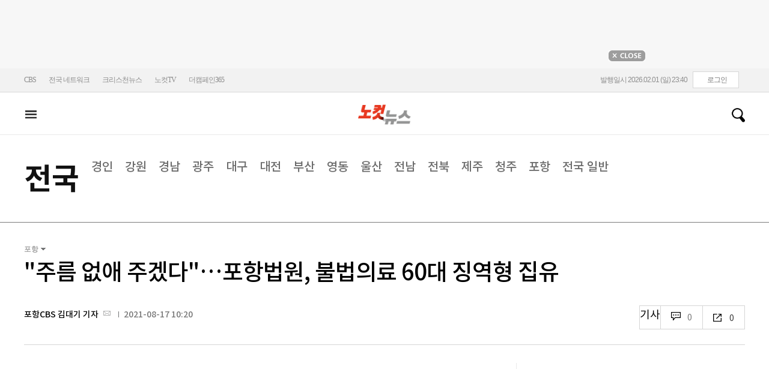

--- FILE ---
content_type: text/html
request_url: https://cms.nocutnews.co.kr/nocutnews/extensive_data_v4.htm
body_size: -5
content:
//<script type="text/javascript">
//<![CDATA[
if (!_Data) var _Data = {};
_Data.extensive = {"fivenews":{"index":41616,"title":"[02월 01일 21시]","file":{"url":"https:\/\/cdn-podcast.cbs.co.kr\/cbsv\/cbsaod\/5news\/260201_21.mp3","fileSize":1093155,"mimeType":"audio\/mpeg","originName":"260201_21.mp3"},"programindex":29}};
//]]>
//</script>


--- FILE ---
content_type: text/html
request_url: https://cms.nocutnews.co.kr/nocutnews/extensive_data_v4.htm
body_size: -50
content:
//<script type="text/javascript">
//<![CDATA[
if (!_Data) var _Data = {};
_Data.extensive = {"fivenews":{"index":41616,"title":"[02월 01일 21시]","file":{"url":"https:\/\/cdn-podcast.cbs.co.kr\/cbsv\/cbsaod\/5news\/260201_21.mp3","fileSize":1093155,"mimeType":"audio\/mpeg","originName":"260201_21.mp3"},"programindex":29}};
//]]>
//</script>


--- FILE ---
content_type: application/javascript
request_url: https://cms.nocutnews.co.kr/nocutnews/rightarea_data_v5.js
body_size: 8081
content:
//<script type="text/javascript">
//<![CDATA[
if (!_Data) var _Data = {};
_Data.rightarea = {"mostViewed":[{"title":"종합","content":[{"__type":"ImageContentData:#CBSi.Framework.Web.CmsData","index":6465025,"title":"흉기가 된 칫솔…청주교도소 재소자들 옥살이 더 한다","image":"https:\/\/file2.nocutnews.co.kr\/newsroom\/image\/2026\/02\/01\/202602011819436635_0.jpg"},{"__type":"ImageContentData:#CBSi.Framework.Web.CmsData","index":6464952,"title":"유명 가수 54억 해외 도박 의혹 불똥…신현희 \"저 아닙니다\"","image":"https:\/\/file2.nocutnews.co.kr\/newsroom\/image\/2026\/02\/01\/202602011007441513_0.jpg"},{"__type":"ImageContentData:#CBSi.Framework.Web.CmsData","index":6465027,"title":"'200억 탈세 의혹' 얼룩진 '얼굴 천재' 차은우, 현직 변호사 반응은?","image":"https:\/\/file2.nocutnews.co.kr\/newsroom\/image\/2026\/02\/01\/202602012000484191_0.jpg"},{"__type":"ImageContentData:#CBSi.Framework.Web.CmsData","index":6465041,"title":"38살 조코비치, 16살 어린 알카라스 신기록 희생양…역대 최연소 그랜드 슬램 달성","image":"https:\/\/file2.nocutnews.co.kr\/newsroom\/image\/2026\/02\/01\/202602012201237142_0.jpg"},{"__type":"ImageContentData:#CBSi.Framework.Web.CmsData","index":6464716,"title":"\"잠수함 팔려다 현대차 공장 뺏길 판?\"…캐나다의 '선 넘은' 청구서[경제적본능]","image":"https:\/\/i.ytimg.com\/vi\/22-oS3uaFsA\/sddefault.jpg"},{"__type":"ImageContentData:#CBSi.Framework.Web.CmsData","index":6465053,"title":"행안부, 대설 위기경보 '주의' 상향…중대본 1단계 가동","image":"https:\/\/file2.nocutnews.co.kr\/newsroom\/image\/2026\/02\/01\/202602012241228228_0.jpg"},{"__type":"ImageContentData:#CBSi.Framework.Web.CmsData","index":6464994,"title":"'티켓 장사' 논란 한동훈 \"1원도 안 가진다…민주당 뻔뻔\"","image":"https:\/\/file2.nocutnews.co.kr\/newsroom\/image\/2026\/02\/01\/202602011509388144_0.jpg"},{"__type":"ImageContentData:#CBSi.Framework.Web.CmsData","index":6465005,"title":"코스피 5천 시대 속 성지순례 된 '슈카월드' 무슨 일?","image":"https:\/\/file2.nocutnews.co.kr\/newsroom\/image\/2026\/02\/01\/202602011643437569_0.jpg"},{"__type":"ImageContentData:#CBSi.Framework.Web.CmsData","index":6465001,"title":"여수 폐가서 30대 男 백골 시신 발견…\"신원 확인 중\"","image":"https:\/\/file2.nocutnews.co.kr\/newsroom\/image\/2026\/02\/01\/202602011616488633_0.jpg"},{"__type":"ImageContentData:#CBSi.Framework.Web.CmsData","index":6465021,"title":"\"가장 크게\" 꽂힌 트럼프…76m '세계 최대' 개선문 건립 욕심","image":"https:\/\/file2.nocutnews.co.kr\/newsroom\/image\/2026\/02\/01\/202602012005573232_0.jpg"}],"image":null}],"banners":[{"title":"NAVER","image":"https:\/\/file2.nocutnews.co.kr\/nocut\/banners\/pc\/20240715124044.png","link":{"href":"https:\/\/media.naver.com\/channel\/promotion?oid=079","target":"_blank","text":"https:\/\/media.naver.com\/channel\/promotion?oid=079","title":"https:\/\/media.naver.com\/channel\/promotion?oid=079"},"exposure":{"from":new Date(2024,6,14,0,0,0,0),"to":new Date(2026,11,14,0,0,0,0)},"imageForMobile":"https:\/\/file2.nocutnews.co.kr\/nocut\/banners\/m\/20240715124122.png","position":1,"sequence":1},{"title":"daum","image":"https:\/\/file2.nocutnews.co.kr\/nocut\/banners\/pc\/20250114150215.png","link":{"href":"https:\/\/v.daum.net\/channel\/35\/home","target":"_blank","text":"https:\/\/v.daum.net\/channel\/35\/home","title":"https:\/\/v.daum.net\/channel\/35\/home"},"exposure":{"from":new Date(2025,0,1,0,0,0,0),"to":new Date(2026,11,30,0,0,0,0)},"imageForMobile":"https:\/\/file2.nocutnews.co.kr\/nocut\/banners\/m\/20250114150223.png","position":1,"sequence":2}],"photo":[{"index":6464870,"title":"故이해찬 前총리 영결식 엄수","image":"https:\/\/file2.nocutnews.co.kr\/nocut\/news\/main\/photo\/20260131113211.jpg","dateLine":new Date(2026,0,31,11,32,13,967),"type":1},{"index":6464563,"title":"오천피의 환호, 허탈한 김건희의 1년 8개월[노컷한컷]","image":"https:\/\/file2.nocutnews.co.kr\/nocut\/news\/main\/photo\/20260130152106.jpg","dateLine":new Date(2026,0,30,15,21,9,573),"type":1},{"index":6464522,"title":"'쿠팡 2인자' 로저스, 경찰 첫 출석","image":"https:\/\/file2.nocutnews.co.kr\/nocut\/news\/main\/photo\/20260130143513.jpg","dateLine":new Date(2026,0,30,14,35,18,87),"type":1},{"index":31955,"title":"밀라노 동계올림픽 선수단 출국","image":"https:\/\/file2.nocutnews.co.kr\/nocut\/news\/main\/photo\/20260130112147.jpg","dateLine":new Date(2026,0,30,11,21,50,540),"type":2}],"reporter":[{"index":1169,"title":"CBS노컷뉴스 이준석 기자","usable":1,"chatUrl":"https:\/\/open.kakao.com\/o\/s9BbneJc","email":{"value":"ljs@cbs.co.kr"},"naverPageUrl":"","photo":{"url":"https:\/\/file2.nocutnews.co.kr\/news\/reporter\/2022\/04\/11\/20220411093503545.jpg","originName":"20220411093503545.jpg"},"recentNews":{"index":6465022,"title":"'준비된 혁신가' 이재준 수원시장 재선 가시권…시민·여권 관심 집중"}},{"index":1695,"title":"제주CBS 이창준 기자","usable":1,"chatUrl":"","email":{"value":"cjl@cbs.co.kr"},"naverPageUrl":"","photo":{"url":"https:\/\/file2.nocutnews.co.kr\/news\/reporter\/2025\/06\/13\/20250613103850496.jpg","originName":"20250613103850496.jpg"},"recentNews":{"index":6464999,"title":"'14명 사상' 우도 렌터카 돌진…\"사고 직전까지 가속 페달 작동\""}},{"index":1689,"title":"CBS노컷뉴스 송선교 기자","usable":1,"chatUrl":"","email":{"value":"ssg@cbs.co.kr"},"naverPageUrl":"https:\/\/media.naver.com\/journalist\/079\/81935","photo":{"url":"https:\/\/sunf.cbs.co.kr\/sysman\/user\/2025\/04\/22\/202504221544099092_thumb.jpg","originName":"202504221544099092_thumb.jpg"},"recentNews":{"index":6464966,"title":"경찰, '색동원 성폭력' 특별수사단 구성…김 총리 지시 이틀 만"}},{"index":1687,"title":"CBS노컷뉴스 김지은 기자","usable":1,"chatUrl":"","email":{"value":"writtenby@cbs.co.kr"},"naverPageUrl":"","photo":{"url":"https:\/\/file2.nocutnews.co.kr\/news\/reporter\/2025\/04\/22\/20250422222918014.jpg","originName":"20250422222918014.jpg"},"recentNews":{"index":6464899,"title":"[단독]경찰, '위안부 모욕' 단체에 \"표현의 자유 명백히 일탈\""}}],"shorts":[{"title":"CBS노컷뉴스","content":"김건희에 대한 법적 역사적 평가는 끝나지 않았다","image":"https:\/\/i.ytimg.com\/vi\/hsbc5-k15y0\/maxresdefault.jpg","source":"https:\/\/www.youtube.com\/watch?v=hsbc5-k15y0","icon":"https:\/\/img.nocutnews.co.kr\/nocut\/common\/nocutv_youtube.jpg"},{"title":"박성태의 뉴스쇼","content":"\"장동혁! 정치론 이길 자신 없어?\" 한동훈 제명에 윤희석 분노 \ud83d\udd25","image":"https:\/\/i.ytimg.com\/vi\/ItvmdnUMd6I\/maxresdefault.jpg","source":"https:\/\/www.youtube.com\/watch?v=ItvmdnUMd6I","icon":"https:\/\/img.nocutnews.co.kr\/nocut\/common\/newshow_youtube.jpg"},{"title":"박재홍의 한판승부","content":"\"판사? 아니 웹소설 작가 같아\" 우인성 보고 놀란 강성필 [한판승부]","image":"https:\/\/i.ytimg.com\/vi\/tarwhw8x3Dc\/maxresdefault.jpg","source":"https:\/\/www.youtube.com\/watch?v=tarwhw8x3Dc","icon":"https:\/\/img.nocutnews.co.kr\/nocut\/common\/hanpan_youtube.jpg"}],"videos":[{"title":"CBS노컷뉴스","content":"故이해찬 추모 영상에 눈물 쏟은 이재명 대통령 손 잡아준 유족","image":"https:\/\/i.ytimg.com\/vi\/R5rD1bGqjO8\/maxresdefault.jpg","source":"https:\/\/www.youtube.com\/watch?v=R5rD1bGqjO8","icon":"https:\/\/img.nocutnews.co.kr\/nocut\/common\/nocutv_youtube.jpg"},{"title":"박성태의 뉴스쇼","content":"트럼프, 신임 연준 의장에 캐빈 워시 지명 (김대호 박사)","image":"https:\/\/i.ytimg.com\/vi\/nkQgnNgiUQE\/maxresdefault.jpg","source":"https:\/\/www.youtube.com\/watch?v=nkQgnNgiUQE","icon":"https:\/\/img.nocutnews.co.kr\/nocut\/common\/newshow_youtube.jpg"},{"title":"박재홍의 한판승부","content":"김한규 “김어준 합당 배후설은 카더라 추정일뿐” 박원석 “진통은 많겠으나, 합당은 될 것”[한판승부]","image":"https:\/\/i.ytimg.com\/vi\/iJ2Ib44rKD4\/maxresdefault.jpg","source":"https:\/\/www.youtube.com\/watch?v=iJ2Ib44rKD4","icon":"https:\/\/img.nocutnews.co.kr\/nocut\/common\/hanpan_youtube.jpg"}]};
//]]>
//</script>


--- FILE ---
content_type: application/javascript
request_url: https://cms.nocutnews.co.kr/nocutnews/main_data_v5.js
body_size: 22932
content:
//<script type="text/javascript">
//<![CDATA[
if (!_Data) var _Data = {};
_Data.main = {"bottomtop":[{"index":6465010,"title":"이광재, 강원지사 불출마 선언…우상호 \"어려운 결단 감사\"","content":"더불어민주당 3선 의원 출신인 이광재 전 강원도지사가 6·3 지방선거에 불출마하겠다는 뜻을 내놨다.\r\n\r\n이 전 지사는 1일 페이스북에 \"결단을 내렸다. 강원도지사 선거에서 우상호 수석의 승리를 돕겠다\"고 밝혔다.\r","image":"https:\/\/file2.nocutnews.co.kr\/newsroom\/image\/2026\/02\/01\/202602011735536573_0.jpg","attachType":1,"badge":"","dataIndex":19365,"relatedNews":[],"category":{"index":182,"title":"정치","usable":1,"childCount":0,"code":"politics","sequence":1,"type":2}},{"index":6464966,"title":"경찰, '색동원 성폭력' 특별수사단 구성…金총리 지시 이틀 만","content":"경찰이 인천 장애인 시설 색동원에서 성폭력이 일어났다는 의혹과 관련해 특별수사단을 구성했다.\r\n \r\n경찰청은 1일 \"지난달 30일 국무총리의 긴급 지시에 따라, 전날 서울경찰청 내에 색동원 사건 특별수사단을 구성했다\"고 밝혔다.\r","image":"https:\/\/file2.nocutnews.co.kr\/newsroom\/image\/2026\/02\/01\/202602011159543129_0.jpg","attachType":1,"badge":"","dataIndex":19363,"relatedNews":[],"category":{"index":191,"title":"사회","usable":1,"childCount":0,"code":"society","sequence":1,"type":2}},{"index":6464957,"title":"미혼男 61%·女 48% 결혼할 의향 있다…2년 연속 비율 상승","content":"미혼 남성의 61%, 여성의 48%가 결혼 의향이 있다는 설문조사 결과가 나왔다.\r\n\r\n인구보건복지협회는 전국 만 20~44세 남녀 2050명을 대상으로 지난해 9월 실시한 제3차 국민인구행태조사 결과를 1일 발표했다.\r","image":"https:\/\/file2.nocutnews.co.kr\/newsroom\/image\/2026\/02\/01\/202602011036520638_0.jpg","attachType":1,"badge":"","dataIndex":19364,"relatedNews":[],"category":{"index":642,"title":"정책","usable":1,"childCount":0,"code":"policy","sequence":1,"type":2}},{"index":6464991,"title":"자녀 울음 들려 주고 \"수리비 내놔\"…AI 보이스피싱 '주의'","content":"\"A 엄마죠? A 바꿔줄게요. A야 전화받아봐. 울지 말고.\", \"여기 XX동 학원 앞인데 B 엄마시죠?\"\r\n \r","image":"https:\/\/file2.nocutnews.co.kr\/newsroom\/image\/2026\/02\/01\/202602011459076346_0.jpg","attachType":1,"badge":"","dataIndex":19366,"relatedNews":[],"category":{"index":203,"title":"경제","usable":1,"childCount":0,"code":"economy","sequence":1,"type":2}},{"index":6464976,"title":"한국 대졸 초임 임금 수준, 일본·대만보다 높아","content":"한국의 대졸 신입사원 임금 수준이 일본, 대만보다 높다는 조사결과가 나왔다.\r\n\r\n1일 한국경영자총협회가 발표한 '한·일·대만 대졸 초임 국제 비교와 시사점'에 따르면 한국 대졸 초임은 구매력평가환율(PPP)을 기준으로 일본보다 24.5%, 대만보다 41.1% 높았다.\r","image":"https:\/\/file2.nocutnews.co.kr\/newsroom\/image\/2026\/02\/01\/202602011307179460_0.jpg","attachType":1,"badge":"","dataIndex":19367,"relatedNews":[],"category":{"index":248,"title":"산업","usable":1,"childCount":0,"code":"industry","sequence":1,"type":2}},{"index":6465028,"title":"총선까지 일주일…日다카이치 내각 지지율 63.6%","content":"일본 총선이 일주일 앞으로 다가온 가운데 다카이치 사나에 일본 총리 내각에 대한 지지율이 고공행진을 거듭하고 있다.\r\n\r\n일본 교도통신은 전날부터 이틀 동안 전국의 유권자 1천48명(유효 응답자 기준)을 상대로 전화 설문 조사를 진행한 결과 다카이치 내각을 지지한다는 응답률이 63.6%를 기록했다고 1일 보도했다.\r","image":"https:\/\/file2.nocutnews.co.kr\/newsroom\/image\/2026\/02\/01\/202602012011207374_0.jpg","attachType":1,"badge":"","dataIndex":19368,"relatedNews":[],"category":{"index":242,"title":"국제","usable":1,"childCount":0,"code":"world","sequence":1,"type":2}}],"eventtop":[],"middletop":[{"index":6465029,"title":"벼랑 아래로 추락…튀르키예 버스 탑승자 8명 사망","content":"튀르키예에서 여객 버스가 벼랑 아래로 추락하는 사고가 발생해 8명이 숨졌다.\r\n\r\n튀르키예 국영통신사인 아나돌루 통신은 1일(현지시간) 장거리 여객 버스가 이날 오전 10시20분쯤 튀르키예 남부 휴양지 안탈리아 부근 되셰메알트 지역 도로에서 왼쪽 가드레일을 들이받고 경사면으로 굴러 떨어져 전복됐다고 보도했다.\r","image":"https:\/\/file2.nocutnews.co.kr\/nocut\/news\/top1\/headline\/20260201202637.jpg","attachType":1,"badge":"","dataIndex":19361,"relatedNews":[],"category":{"index":242,"title":"국제","usable":1,"childCount":0,"sequence":1,"type":2}},{"index":6464988,"title":"제주 차귀도 해상서 낚시어선 침수…19명 모두 구조","image":"https:\/\/file2.nocutnews.co.kr\/newsroom\/image\/2026\/02\/01\/202602011438152989_0.jpg","attachType":0,"dataIndex":0,"relatedNews":[],"category":null},{"index":6464983,"title":"李대통령, 위안부 모욕 단체에 \"짐승은 격리해야\"","image":"https:\/\/file2.nocutnews.co.kr\/newsroom\/image\/2026\/02\/01\/202602011409590594_0.jpg","attachType":0,"dataIndex":0,"relatedNews":[],"category":null},{"index":6465027,"title":"'200억 탈세 의혹' 차은우, 현직 변호사 반응은?","content":"이른바 '얼굴 천재'로 알려진 가수 겸 배우 차은우의 200억 대 탈세 의혹이 제기되며 논란이 확산되는 가운데, 법조계에서는 형사 처벌 가능성까지 거론되고 있다. \r\n\r\n다만, 일각에서는 차은우가 최근 국내 대형 로펌 중 하나인 '세종'을 선임해 국세청과의 법정 공방에서 승소할 가능성도 있다는 전망도 나오고 있다.\r","image":"https:\/\/file2.nocutnews.co.kr\/newsroom\/image\/2026\/02\/01\/202602012000484191_0.jpg","attachType":1,"badge":"","dataIndex":19362,"relatedNews":[],"category":{"index":262,"title":"라이프","usable":1,"childCount":0,"sequence":1,"type":2}},{"index":6465005,"title":"코스피 5천 시대 속 성지순례 된 '슈카월드' 무슨 일?","image":"https:\/\/file2.nocutnews.co.kr\/newsroom\/image\/2026\/02\/01\/202602011643437569_0.jpg","attachType":0,"dataIndex":0,"relatedNews":[],"category":{"index":262,"title":"라이프","usable":1,"childCount":0,"sequence":1,"type":2}},{"index":6464963,"title":"항암 치료 중에도 집필…강수돌 교수의 조용한 선행","image":"https:\/\/file2.nocutnews.co.kr\/newsroom\/image\/2026\/02\/01\/202602011130223208_0.jpg","attachType":0,"dataIndex":0,"relatedNews":[],"category":{"index":262,"title":"라이프","usable":1,"childCount":0,"sequence":1,"type":2}},{"index":6465004,"title":"'배추 보이' 이상호, 4번째 스노보드 월드컵 우승","content":"'배추 보이' 이상호(넥센윈가드)가 국제스키연맹(FIS) 스노보드 월드컵에서 4번째 금메달을 따내며 2026 밀라노·코르티나담페초동계올림픽 전망을 밝혔다.\r\n\r","image":"https:\/\/file2.nocutnews.co.kr\/newsroom\/image\/2026\/02\/01\/202602011620204859_0.jpg","attachType":1,"badge":"","dataIndex":19360,"relatedNews":[],"category":{"index":218,"title":"스포츠","usable":1,"childCount":0,"sequence":1,"type":2}},{"index":6465041,"title":"38살 조코비치, 16살 어린 알카라스 신기록 희생양…역대 최연소 그랜드 슬램 달성","image":"https:\/\/file2.nocutnews.co.kr\/newsroom\/image\/2026\/02\/01\/202602012201237142_0.jpg","attachType":0,"dataIndex":0,"relatedNews":[],"category":{"index":218,"title":"스포츠","usable":1,"childCount":0,"sequence":1,"type":2}},{"index":6464989,"title":"'女 쇼트트랙 에이스들 뭉쳤다' 심석희 생일 축하한 최민정, 8년 만의 金 결의","image":"https:\/\/file2.nocutnews.co.kr\/newsroom\/image\/2026\/02\/01\/202602011443538174_0.jpg","attachType":0,"dataIndex":0,"relatedNews":[],"category":{"index":218,"title":"스포츠","usable":1,"childCount":0,"sequence":1,"type":2}}],"moduleTop":[{"index":30424,"title":"트럼프發 관세전쟁","groupType":2,"list":[{"index":6464923,"title":"여한구 통상본부장, 美정부·의회 만나며 '관세 인상 저지' 총력","image":"https:\/\/file2.nocutnews.co.kr\/newsroom\/image\/2026\/02\/01\/202602010508345324_0.jpg"},{"index":6464909,"title":"김정관 \"美 관세협의 이해 깊어져…불필요한 오해 해소\"","image":"https:\/\/file2.nocutnews.co.kr\/newsroom\/image\/2026\/01\/31\/202601312025452713_0.jpg"},{"index":6464821,"title":"산업장관, 美 관세협의 결론 없이 종결…\"상호 이해 깊어져\"","image":"https:\/\/file2.nocutnews.co.kr\/newsroom\/image\/2026\/01\/31\/202601310932484016_0.jpg"}],"parent":{"index":260,"title":"국제"},"top":null,"topCount":0,"type":1},{"index":21690,"title":"주식·부동산 시장 변동","groupType":2,"list":[{"index":6464967,"title":"서울 청약가점 또 최고…강남 '로또'는 70점도 부족","image":"https:\/\/file2.nocutnews.co.kr\/newsroom\/image\/2026\/02\/01\/202602011201523840_0.jpg"},{"index":6464878,"title":"환율 방향이 바뀔 수밖에 없는 이유…트럼프의 '자산 붐' 전략과 닿아있다[경제적본능]","image":"https:\/\/file2.nocutnews.co.kr\/newsroom\/image\/2026\/01\/31\/202601311408175416_0.jpg"},{"index":6464604,"title":"\"코스피 월간 수익률, 21세기 최고\"…사상 첫 '90만닉스'","image":"https:\/\/file2.nocutnews.co.kr\/newsroom\/image\/2026\/01\/30\/202601301616541866_0.jpg"}],"parent":{"index":257,"title":"경제"},"top":null,"topCount":0,"type":1},{"index":34495,"title":"이재명 정부","groupType":2,"list":[{"index":6464846,"title":"李대통령 \"부동산 정상화, 5천피보다 훨씬 쉽고 중요\"","image":"https:\/\/file2.nocutnews.co.kr\/newsroom\/image\/2026\/01\/31\/202601310926348932_0.jpg"},{"index":6464723,"title":"李대통령 \"창업지원 적어…후반기는 추경 통해 해도\"","image":"https:\/\/file2.nocutnews.co.kr\/newsroom\/image\/2026\/01\/30\/202601301751240997_0.jpg"},{"index":6464595,"title":"靑 이진국 사법제도비서관 사의 표명…수리는 아직","image":"https:\/\/file2.nocutnews.co.kr\/newsroom\/image\/2026\/01\/30\/202601301557562472_0.jpg"}],"parent":{"index":255,"title":"정치"},"top":null,"topCount":0,"type":1},{"index":35591,"title":"6·3 지방선거","groupType":2,"list":[{"index":6464642,"title":"전재수 강연 취소에 국힘 부산시당 직격탄…\"출마 몸풀기부터 멈춰야\"","image":"https:\/\/file2.nocutnews.co.kr\/newsroom\/image\/2026\/01\/30\/202601301651108772_0.jpg"},{"index":6464566,"title":"권순기 전 총장, 경남교육감 보수·중도 단일화연대 '단일 후보'","image":"https:\/\/file2.nocutnews.co.kr\/newsroom\/image\/2026\/01\/30\/202601301523182423_0.jpg"},{"index":6464454,"title":"윤재옥, 대구시장 출마 선언…\"대구 미래 책임지겠다\"","image":"https:\/\/file2.nocutnews.co.kr\/newsroom\/image\/2026\/01\/30\/202601301142410233_0.jpg"}],"parent":{"index":255,"title":"정치"},"top":null,"topCount":0,"type":1}],"special":[{"index":34079,"title":"노컷네컷","parent":{"index":256,"parent":null},"news":[{"index":6464870,"title":"故이해찬 前총리 영결식 엄수…눈물 훔친 이 대통령[노컷네컷]","image":"https:\/\/file2.nocutnews.co.kr\/newsroom\/image\/2026\/01\/31\/202601311130141098_0.jpg","dateLine":new Date(2026,0,31,11,31,25,817)}],"type":2},{"index":215,"title":"박재홍의 한판승부","parent":{"index":9,"parent":null},"news":[{"index":6464797,"title":"김한규 \"합당, 이해찬 추모 뒤 조용하진 않을 듯\"[한판승부]","image":"https:\/\/file2.nocutnews.co.kr\/newsroom\/image\/2026\/01\/30\/202601301905074896_0.jpg","dateLine":new Date(2026,0,31,8,30,0,0)}],"type":1},{"index":18690,"title":"노컷한컷","parent":{"index":2,"parent":null},"news":[{"index":6464563,"title":"오천피의 환호, 허탈한 김건희의 1년 8개월[노컷한컷]","image":"https:\/\/file2.nocutnews.co.kr\/newsroom\/image\/2026\/01\/30\/202601301503546649_0.jpg","dateLine":new Date(2026,0,30,15,20,42,463)}],"type":1},{"index":28,"title":"박성태의 뉴스쇼","parent":{"index":9,"parent":null},"news":[{"index":6464351,"title":"\"아 윌 비 백\" 약속한 한동훈, 무소속 출마할까?[뉴스닥]","image":"https:\/\/file2.nocutnews.co.kr\/newsroom\/image\/2026\/01\/30\/202601300841157323_0.jpg","dateLine":new Date(2026,0,30,10,13,8,600)}],"type":1},{"index":30480,"title":"노컷투표","parent":{"index":1,"parent":null},"news":[{"index":6464190,"title":"한동훈 제명에 국힘 갈등 최고조…적절했나, 부당했나[노컷투표]","image":"https:\/\/file2.nocutnews.co.kr\/newsroom\/image\/2026\/01\/29\/202601291743071876_0.jpg","dateLine":new Date(2026,0,30,5,45,0,0)}],"type":1},{"index":30469,"title":"이런일이","parent":{"index":2,"parent":null},"news":[{"index":6464088,"title":"배현진, '아이 사진 박제' 4일만에 내려가…\"2차 가해\" 묻자 반응이[이런일이]","image":"https:\/\/file2.nocutnews.co.kr\/newsroom\/image\/2026\/01\/29\/202601291437504867_0.jpg","dateLine":new Date(2026,0,29,16,52,28,320)}],"type":1}],"uppertop":[{"index":6465053,"title":"행안부, 대설 위기경보 '주의' 상향…중대본 1단계 가동","content":"수도권과 강원지역에 대설특보가 내려지면서 행정안전부가 1일 중앙재난안전대책본부(이하 중대본) 1단계를 가동했다.\r\n\r\n또 이날 오후 10시를 기해 대설 위기경보를 관심에서 주의로 상향한다고 밝혔다.\r","image":"https:\/\/file2.nocutnews.co.kr\/nocut\/news\/top1\/headline\/20260201220316.jpg","attachType":1,"badge":"","dataIndex":19355,"relatedNews":[{"index":6465040,"title":"밤부터 수도권 최대 10cm '눈 펑펑'…월요일 출근길 비상 ","type":""},{"index":6465055,"title":"경기·강원 이어 서울 전역에도 대설주의보","type":""},{"index":6464946,"title":"일요일 '낮 기온 0~7도' 추위 누그러져…밤부터 눈 예보","type":""},{"index":6465020,"title":"눈이 얼마나 오길래…2일 출근길 수도권전철 13회 증편","type":""}]},{"index":6464981,"title":"부동산 날세운 李, 국힘 겨냥 \"유치원생처럼 못 알아들어\" ","content":"이재명 대통령이 정부의 부동산 정책을 비판한 국민의힘을 겨냥해 \"말 배우는 유치원생처럼 말을 제대로 못 알아듣는 분들이 있다\"고 날을 세웠다. 이 대통령은 주말 동안 연이어 SNS에 글을 올리며 부동산 정책에 대한 메시지를 직접 발신했다.\r\n \r","image":"https:\/\/file2.nocutnews.co.kr\/nocut\/news\/top1\/headline\/20260201141238.jpg","attachType":1,"badge":"","dataIndex":19353,"relatedNews":[{"index":6464967,"title":"서울 청약가점 또 최고…강남 '로또' 70점도 부족","type":""},{"index":6464832,"title":"강남 생활권 1만8천가구…'서리풀 1지구' 지정·고시","type":""},{"index":6464645,"title":"자녀 출산 무주택가구 주거비 지원 전세 5억원 이하로 완화","type":""},{"index":6464846,"title":"李대통령 \"부동산 정상화, 5천피보다 훨씬 쉽고 중요\"","type":""}]},{"index":6464994,"title":"'티켓 장사' 논란 한동훈 \"1원도 안 가진다…민주당 뻔뻔\"","content":"국민의힘에서 제명된 한동훈 전 대표가 자신의 지지자들을 상대로 좌석별 가격이 다른 '유료 토크 콘서트'를 준비하자, 더불어민주당이 \"지지자를 좌석 등급으로 매기는 난생 처음 보는 해괴한 정치\"라고 비판했다.\r\n\r","image":"https:\/\/file2.nocutnews.co.kr\/nocut\/news\/top1\/headline\/20260201151428.jpg","attachType":1,"badge":"","dataIndex":19354,"relatedNews":[{"index":6464898,"title":"'한동훈 제명·김건희 1심' 이후 첫 주말 서울 곳곳 집회","type":""},{"index":6464896,"title":"한동훈 지지 수천명, 여의도서 \"제명 철회·장동혁 퇴진\"","type":""}]},{"index":6464964,"title":"27명이 1800명 관리…빡빡한 교도소에서 버티는 하루","content":"정오를 막 넘긴 시간, 화성직업훈련교도소 수용동 복도에 라디오 소리가 흘러나왔다. 낮 12시 30분부터 30분간 이어지는 교화방송이다. 차가운 복도 끝방에서 아기 울음소리가 잠시 섞였다. 교도관은 \"교도소 안에 있는 아기들은 대체로 순한 편인데, 오늘은 처음 우는 걸 들었다\"고 말했다.\r\n \r","image":"https:\/\/file2.nocutnews.co.kr\/nocut\/news\/top1\/headline\/20260201203104.jpg","attachType":1,"badge":"","dataIndex":19356,"relatedNews":[]},{"index":6464997,"title":"與, 다시 꺼낸 혁신당 '합당 카드'…당내는 '시끌' ","content":"더불어민주당이 이해찬 전 국무총리 별세로 잠시 멈췄던 조국혁신당과의 합당 논의를 재개한다. 일방적인 합당 추진을 두고 이미 안팎의 반발이 잇따르는 가운데 논의가 수면 위로 부상할 경우 적잖은 진통이 예상된다.\r\n\r","image":"https:\/\/file2.nocutnews.co.kr\/nocut\/news\/top1\/headline\/20260201204441.jpg","attachType":1,"badge":"","dataIndex":19357,"relatedNews":[{"index":6464791,"title":"與, 합당 기싸움 조마조마…최고위원 1명 더 반대하면 부결","type":""},{"index":6461758,"title":"민주·혁신당, 합당 논의 기세싸움…혁신당 \"강력한 유감\"","type":""},{"index":6464797,"title":"김한규 \"합당, 이해찬 추모 뒤 조용하진 않을 듯\"","type":"영상"},{"index":6461661,"title":"\"조국혁신당에 손 내민 정청래의 진짜 속내는?\"","type":"영상"}]},{"index":6465021,"title":"\"가장 크게\" 꽂힌 트럼프, 76m 개선문 건립 욕심","content":"도널드 트럼프 미국 대통령이 건국 250주년을 기념하기 위한 주요 프로젝트로 수도에 세계 최대 높이 개선문을 세우려 한다고 미 일간 워싱턴포스트(WP)가 31일(현지시간) 보도했다.\r\n\r\nWP는 소식통들을 인용해 트럼프 대통령이 워싱턴DC에 건설하려는 '독립문'의 높이를 250피트(약 76m)로 하는 데 집착 중이라고 전했다.\r","image":"https:\/\/file2.nocutnews.co.kr\/newsroom\/image\/2026\/02\/01\/202602012005573232_0.jpg","attachType":1,"badge":"","dataIndex":19359,"relatedNews":[]},{"index":6465001,"title":"여수 폐가서 30대 男 백골 시신 발견…\"신원 확인 중\"","content":"전남 여수의 한 폐가에서 30대 남성의 백골 시신이 발견돼 경찰이 수사에 나섰다.\r\n\r\n1일 여수경찰서에 따르면 이날 오전 8시 29분쯤 여수시 선원동의 한 폐가에서 백골 시신이 발견됐다는 신고가 접수됐다.\r","image":"https:\/\/file2.nocutnews.co.kr\/newsroom\/image\/2026\/02\/01\/202602011616488633_0.jpg","attachType":1,"badge":"","dataIndex":19350,"relatedNews":[]},{"index":6465009,"title":"삼성전자, 3년만에 직장인이 일하고 싶은 기업 1위 재등극","content":"삼성전자가 설문조사에서 '한국 직장인이 가장 일하고 싶은 기업' 1위 자리를 3년 만에 되찾았다\r\n\r\n1일 직장인 익명 커뮤니티 플랫폼 블라인드가 지난해 1월 1일~12월 31일 '가장 일하고 싶은 100대 기업' 설문 응답 23만 6천106건을 분석한 결과 삼성전자가 1위를 차지했다. 지난 2022년 이후 3년만이다.\r","image":"https:\/\/file2.nocutnews.co.kr\/newsroom\/image\/2026\/02\/01\/202602011734416336_0.jpg","attachType":1,"badge":"","dataIndex":19349,"relatedNews":[]},{"index":6464993,"title":"대통령이 띄운 설탕부담금 \"토론 필수…증세 프레임 사양\"","content":"이재명 대통령이 설탕 부담금 도입에 대해 토론과 공론화의 중요성을 강조했다.\r\n \r\n이 대통령은 1일 엑스(X·옛 트위터)를 통해 \"설탕 부담금이나 부동산 세제 개편, 양극화 완화를 위한 제도 개혁처럼 이해관계가 복잡하게 얽힌 어려운 문제일수록 곡해와 오해가 많다\"며 이같이 밝혔다.\r","image":"https:\/\/file2.nocutnews.co.kr\/nocut\/news\/top1\/headline\/20260201180234.jpg","attachType":1,"badge":"","dataIndex":19351,"relatedNews":[{"index":6464815,"title":"창문, 소금, 그리고 설탕","type":"칼럼"},{"index":6464156,"title":"野 '설탕세' 비판에 李대통령 \"세금과 부담금은 다르다\"","type":""},{"index":6463438,"title":"담배 다음은 설탕?…李대통령 띄운 '설탕 부담금' 논의 불붙나","type":""}]},{"index":6465042,"title":"젤렌스키 \"러우 종전 3자회담 4~5일 재개\"","content":"볼로디미르 젤렌스키 우크라이나 대통령은 1일(현지시간) 러시아와 우크라이나의 종전을 논의하기 위한 3자 회담이 오는 4~5일 아랍에미리트(UAE) 아부다비에서 재개된다고 밝혔다.\r\n\r","image":"https:\/\/file2.nocutnews.co.kr\/newsroom\/image\/2026\/02\/01\/202602012211101078_0.jpg","attachType":1,"badge":"","dataIndex":19352,"relatedNews":[]},{"index":6465025,"title":"흉기가 된 칫솔…청주교도소 재소자들 옥살이 더 한다","content":"충북 청주교도소에서 동료 재소자를 상습 폭행한 재소자들이 옥살이를 더 하게 됐다.\r\n\r\n청주지방법원 형사3단독 지윤섭 부장판사는 폭력행위 등 처벌에 관한 법률 위반(공동폭행) 등 혐의로 기소된 A(20)씨와 B(21)씨에게 각각 징역 6월과 징역 5월을 선고했다고 1일 밝혔다.\r","image":"https:\/\/file2.nocutnews.co.kr\/newsroom\/image\/2026\/02\/01\/202602011819436635_0.jpg","attachType":1,"badge":"","dataIndex":19358,"relatedNews":[]},{"index":6465034,"title":"음성 공장 화재 실종자 낮 수색 종료…소방당국 \"내일 오전 재개\"","image":"https:\/\/file2.nocutnews.co.kr\/newsroom\/image\/2026\/02\/01\/202602012100271142_0.jpg","attachType":0,"badge":"","dataIndex":0,"relatedNews":[]},{"index":6465022,"title":"'준비된 혁신가' 이재준 수원시장 재선 가시권…시민·여권 관심 집중","image":"https:\/\/file2.nocutnews.co.kr\/newsroom\/image\/2026\/02\/01\/202602011914514055_0.jpg","attachType":0,"badge":"","dataIndex":0,"relatedNews":[]},{"index":6464999,"title":"'14명 사상' 우도 렌터카 돌진…\"사고 직전까지 가속 페달 작동\"","image":"https:\/\/file2.nocutnews.co.kr\/newsroom\/image\/2026\/02\/01\/202602011530473059_0.jpg","attachType":0,"badge":"","dataIndex":0,"relatedNews":[]},{"index":6464995,"title":"美트럼프 \"덴마크와 그린란드 협상 시작…중요한 합의\"","image":"https:\/\/file2.nocutnews.co.kr\/newsroom\/image\/2026\/02\/01\/202602011518074653_0.jpg","attachType":0,"badge":"","dataIndex":0,"relatedNews":[]},{"index":6464992,"title":"민주 \"대미투자특별법 2월 임시국회 내 처리\"","image":"https:\/\/file2.nocutnews.co.kr\/newsroom\/image\/2026\/02\/01\/202602011456095841_0.jpg","attachType":0,"badge":"","dataIndex":0,"relatedNews":[]}]};
//]]>
//</script>
